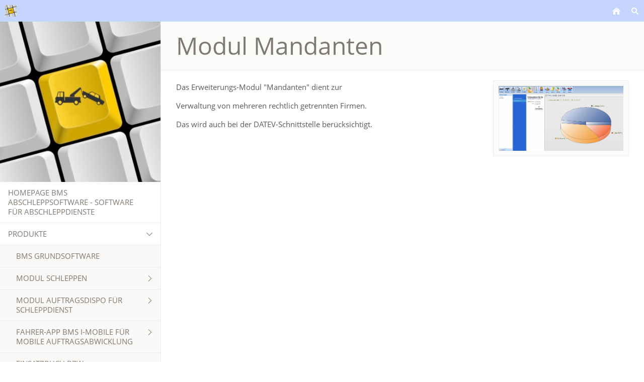

--- FILE ---
content_type: text/html; charset=utf-8
request_url: https://www.bms-abschleppsoftware.de/produkte/modul-mandanten/
body_size: 2325
content:
<!DOCTYPE html>

<html lang="de" class="sqr">
	<head>
		<meta charset="UTF-8">
		<title>Modul Mandanten</title>
		<meta name="viewport" content="width=device-width, initial-scale=1.0">
		<link rel="shortcut icon" sizes="16x16" href="../../images/pictures/Logo%20BMS-Abschleppsoftware.png?w=16&amp;h=16&amp;r=3">
		<link rel="shortcut icon" sizes="32x32" href="../../images/pictures/Logo%20BMS-Abschleppsoftware.png?w=32&amp;h=32&amp;r=3">
		<link rel="shortcut icon" sizes="196x196" href="../../images/pictures/Logo%20BMS-Abschleppsoftware.png?w=192&amp;h=192&amp;r=3">
		<link rel="apple-touch-icon" sizes="152x152" href="../../images/pictures/Logo%20BMS-Abschleppsoftware.png?w=152&amp;h=152&amp;r=3">
		<link rel="apple-touch-icon" sizes="167x167" href="../../images/pictures/Logo%20BMS-Abschleppsoftware.png?w=167&amp;h=167&amp;r=3">
		<link rel="apple-touch-icon" href="../../images/pictures/Logo%20BMS-Abschleppsoftware.png?w=180&amp;h=180&amp;r=3">
		<meta name="generator" content="SIQUANDO Pro (#7626-0642)">
		<meta name="description" content="Modul Mandanten, BMS Abschleppsoftware, Software für Abschleppdienst">
		<meta name="keywords" content="BMS Abschleppsoftware, Software für Abschleppdienst, Software für Abschleppunternehmen, Software für Autovermietung, Auftragsdispo für Abschleppdienst, Software für Bergedienst, Software für Pannenhilfe, Software für Ölspurdienst, Software für Werkstatt, Software für Krandienst, Werkstattsoftware, Mobile Auftragsabwicklung, eRechnung, e-Rechnung, Fahrer-App, Auftragsdispo, Rechnungsstelluung, Modul Mandanten">

<link rel="stylesheet" href="../../classes/plugins/ngpluginlightbox/css/">
<link rel="stylesheet" href="../../classes/plugins/ngplugintypography/css/">
<link rel="stylesheet" href="../../classes/plugins/ngpluginlayout/ngpluginlayoutpro/css/">
<link rel="stylesheet" href="../../classes/plugins/ngpluginborder/ngpluginborderstandard/css/">
<link rel="stylesheet" href="../../classes/plugins/ngpluginparagraph/ngpluginparagraphtext/css/sqrstyle.css">
		<script src="../../js/jquery.js"></script>
			<script src="../../classes/plugins/ngpluginlightbox/js/lightbox.js"></script>
			<script src="../../classes/plugins/ngpluginlayout/styles/nyc/js/navigation.js"></script>
	
		<title>www.bms-abschleppsoftware.de - Software für Abschleppdienst, Software für Abschleppunternehmen, Auftragsdispo für Abschleppdienst</title>
<meta name="description" content="BMS-Abschleppsoftware - die führende Software für Abschleppdienste inkl. digitaler Auftragsabwicklung mit mobiler App und Modulen für Autovermietung, Kranverleih, Ölspur, Werkstatt" />		
	</head>
	

	<body>	

<div id="sqrouterbox">


<div class="sqrtopbar">
<a href="../.."><img class="sqrlogo" src="../../images/pictures/Logo%20BMS-Abschleppsoftware.png?w=23&amp;h=23" alt="" ></a>
<a class="sqrshownav sqrsetmode" href="sqrmodenav"></a>
<a class="sqrsearch sqrsetmode" href="sqrmodesearch"></a><a class="sqrhome" href="../.."></a>
</div>

<div class="sqrsearchbar">
<form action="../../common/special/search.html">
<input type="text" name="criteria" id="searchcriteria" >
</form>
</div>

<div id="navcontainer">

<div class="sqrnav" data-expandnav="fat">
<img class="sqrlogoq" src="../../images/pictures/layoutpictures/nyc/Logo%20BMS-Abschleppsoftware.png?w=347&amp;h=347&amp;r=3" alt="">
<ul>
<li class="sqrnavhome"><a href="../../"><span>Homepage BMS Abschleppsoftware - Software für Abschleppdienste</span></a></li>
<li><a href="../"><span>Produkte</span></a>
<ul>
<li><a href="../bms-grundsoftware/"><span>BMS Grundsoftware</span></a></li>
<li><a href="../modul-schleppen/"><span>Modul Schleppen</span></a>
<ul>
<li><a href="../modul-schleppen/rechnungsstellung-gemaess-vba/"><span>Rechnungsstellung gemäß VBA</span></a></li>
</ul>
</li>
<li><a href="../modul-auftragsdispo-fuer-schleppdienst/"><span>Modul Auftragsdispo für Schleppdienst</span></a>
<ul>
<li><a href="../modul-auftragsdispo-fuer-schleppdienst/modul-auftragsimport-von-emails/"><span>Modul Auftragsimport von emails</span></a></li>
</ul>
</li>
<li><a href="../bms-i-mobile-fuer-mobile-auftragsabwicklung/"><span>Fahrer-App BMS i-Mobile für mobile Auftragsabwicklung</span></a>
<ul>
<li><a href="../bms-i-mobile-fuer-mobile-auftragsabwicklung/bms-i-mobile-fuer-hauspreisliste/"><span>BMS i-Mobile für Hauspreisliste</span></a></li>
<li><a href="../bms-i-mobile-fuer-mobile-auftragsabwicklung/loesung-fuer-mobilitaetsgarantien-vw-konzern/"><span>BMS i-Mobile für Mobilitätsgarantien VW-Konzern</span></a></li>
<li><a href="../bms-i-mobile-fuer-mobile-auftragsabwicklung/loesung-fuer-vw-oesterreich/"><span>BMS i-Mobile mit digitalen Notdienstprotokoll VW Konzern in Österreich</span></a></li>
<li><a href="../bms-i-mobile-fuer-mobile-auftragsabwicklung/bms-i-mobile-fuer-cmr-internationaler-frachtbrief/"><span>BMS i-Mobile für CMR Internationaler Frachtbrief</span></a></li>
</ul>
</li>
<li><a href="../einsatzbuch-bzw-schleppbuch/"><span>Einsatzbuch bzw Schleppbuch</span></a></li>
<li><a href="../modul-autovermietung/"><span>Modul Autovermietung</span></a></li>
<li><a href="../modul-werkstatt/"><span>Modul Werkstatt</span></a></li>
<li><a href="../modul-oelspurdienst/"><span>Modul Ölspurdienst</span></a></li>
<li><a href="../modul-kranvermietung/"><span>Modul Kranvermietung</span></a></li>
<li><a href="../datev-schnittstelle/"><span>DATEV Schnittstelle</span></a></li>
<li><a href="../e-rechnung/"><span>e-Rechnung</span></a></li>
<li class="active"><a href="./"><span>Modul Mandanten</span></a></li>
<li><a href="../kassenbuch/"><span>Kassenbuch</span></a></li>
<li><a href="../eingangsrechnungen/"><span>Eingangsrechnungen</span></a></li>
<li><a href="../adac-schnittstelle/"><span>ADAC Schnittstelle</span></a></li>
</ul>
</li>
<li><a href="../../dienstleistungen/"><span>Dienstleistungen</span></a></li>
<li><a href="../../ihre-vorteile/"><span>Ihre Vorteile</span></a></li>
<li><a href="../../referenzen/"><span>Referenzen</span></a></li>
<li><a href="../../news/"><span>News</span></a></li>
<li><a href="../../angebotsanfrage/"><span>Angebotsanfrage</span></a></li>
<li><a href="../../download/"><span>Download</span></a></li>
<li><a href="../../kontakt/"><span>Kontakt</span></a></li>
<li><a href="../../info/"><span>Info</span></a></li>
<li><a href="../../datenschutz/"><span>Datenschutz</span></a></li>
<li><a href="../../impressum/"><span>Impressum</span></a></li>

</ul>
</div>

<div id="maincontainer">
<img class="sqrlogow" src="../../images/pictures/layoutpictures/nyc/Komposing%20Homepage%202018%20neu.jpg?w=1405&amp;h=469&amp;r=1" alt="">

	<div class="" id="header">
				<div class="sqrallwaysboxed" >
			<h1>Modul Mandanten</h1>
				</div>
				


		
	</div>		

<div id="main">


	<div class="" id="content">
	
			



<div class="sqrallwaysboxed " >


<a class="ngpar" id="ngparw7e210f121c35e3dee81510018545061"></a>
<div class="paragraph" style=""><div class="paragraphsidebarright paragraphsidebarmedium" >
<div class="paragraphborder_default">
	
<a  href="../../images/pictures/Umsatzanteile%20BMS9.png" class="gallery">

<img  alt="" src="../../images/pictures/Umsatzanteile%20BMS9.png?w=1178&amp;h=614"  class="picture"  width="1178" height="614" style="width:100%;height:auto;" >

</a>



</div>
</div>



<div  class="paragraphcontentsidebarmedium" style="">

<p>Das Erweiterungs-Modul "Mandanten" dient zur </p><p>Verwaltung von mehreren rechtlich getrennten Firmen.</p><p>Das wird auch bei der DATEV-Schnittstelle berücksichtigt.</p>

</div>

<div class="clearfix"></div>
</div>


</div>











	</div>		

</div>


</div>

</div>

<footer class="sqrcommon">
  

<ul class="sqrcommonnav">
</ul>


</footer>

</div>
		
	</body>
</html>	

--- FILE ---
content_type: text/css; charset=utf-8
request_url: https://www.bms-abschleppsoftware.de/classes/plugins/ngplugintypography/css/
body_size: 2920
content:
@import url("opensans.css");


img:-moz-loading {
    visibility: hidden;
}

a.ngpar {
    display: block;
    position: relative;
    top: -100px;
    visibility: hidden;
}

input:focus,
button:focus,
select:focus,
textarea:focus {
    outline: none;
}

.sqpnavicon {
    width: 1.1em;
    height: 1.1em;
    display: inline-block;
    vertical-align: -0.18em;
    margin-right: 0.5em;
    border: 0;
    padding: 0;
}

.sqplinkicon {
    width: 1em;
    height: 1em;
    display: inline-block;
    vertical-align: -0.2em;
    margin-right: 0.2em;
    border: 0;
    padding: 0;
}


BODY {
	margin: 0;
	font: 15px 'Open Sans',Verdana,Helvetica,sans-serif;
	color: #5a5a5a;
	letter-spacing: 0px;
}

.clearfix {
	clear: both;
}

h1 {
	font: 48px 'Open Sans',Verdana,Helvetica,sans-serif;
	color: #807973;
    letter-spacing: 0px;
	margin: 0px 0 0px 0;
	line-height: 1.6;
}

h2 {
	font: 18px 'Open Sans',Verdana,Helvetica,sans-serif;
	color: #423f3c;
	text-transform: uppercase;
    letter-spacing: 0px;
	margin: 10px 0 10px 0;
	line-height: 1.6;
}

h3, h3>a {
	font: 15px 'Open Sans',Verdana,Helvetica,sans-serif;
	color: #807973;
	text-transform: uppercase;
    letter-spacing: 0px;
	margin: 10px 0 10px 0;
	line-height: 1.6;
	text-decoration: none;
}

h4 {
	font: bold 15px 'Open Sans',Verdana,Helvetica,sans-serif;
	color: #423f3c;
    letter-spacing: 0px;
	margin: 10px 0 10px 0;
	line-height: 1.6;
}

h5 {
	font: bold 15px 'Open Sans',Verdana,Helvetica,sans-serif;
	color: #807973;
    letter-spacing: 0px;
	margin: 10px 0 10px 0;
	line-height: 1.6;
}

h6 {
	font: bold 15px 'Open Sans',Verdana,Helvetica,sans-serif;
	color: #807973;
    letter-spacing: 0px;
	margin: 10px 0 10px 0;
	line-height: 1.6;
}

p {
	margin: 10px 0 10px 0;
	line-height: 1.8;
}

p a, .ngcontent a, a.nglink {
	
	
	
	color: #3e8cb8;
	text-decoration: none;
}

p a:hover, .ngcontent a:hover, a.nglink:hover {
	font-weight: normal;
	
	font-style: normal;
	
	text-transform: none;
	
	color: #807973;
	text-decoration: none;
}

h3 a:hover {
	color: #807973;
	text-decoration: none;
}

img.picture {
	display: block;
	border: 0;
}


.paragraph {
	margin-bottom: 10px;
}

.sqrlinkpreview {
    position: absolute;
    width: 320px;
    background-color: #464646;
    color: #ffffff;
    padding: 15px;
    border-radius: 10px;
    box-sizing: border-box;
    z-index: 1900;
    pointer-events: none;
    
}

.sqrlinkpreviewbottom::after {
    content: "";
    position: absolute;
    bottom: 100%;
    left: 50%;
    margin-left: -6px;
    border-width: 6px;
    border-style: solid;
    border-color:  transparent transparent #464646 transparent;
}

.sqrlinkpreviewtop::after {
    content: "";
    position: absolute;
    top: 100%;
    left: 50%;
    margin-left: -6px;
    border-width: 6px;
    border-style: solid;
    border-color:  #464646 transparent transparent transparent;
}


.sqrlinkpreview>p:first-child {
    margin-top: 0;
}

.sqrlinkpreview>p:last-child {
    margin-bottom: 0;
}

--- FILE ---
content_type: text/css; charset=utf-8
request_url: https://www.bms-abschleppsoftware.de/classes/plugins/ngpluginlayout/ngpluginlayoutpro/css/
body_size: 9312
content:
body {
	
	
	background-color: #ffffff;
		
	margin: 0;
	padding: 0;
}

@media (min-width: 1680px) {
    #sqrouterbox {
        margin: 40px auto;
		max-width: 1600px;
        box-shadow: 0 0 15px rgba(0, 0, 0, 0.3);
    }
}

#maincontainer {
	background-color: #ffffff;
}

#maincontainer {
	padding: 0.001px 0;
	background-color: #ffffff;
}

#sidebarleft,
#content,
#sidebarright {
	min-height: 1px;
	padding-top: 10px;
	padding-bottom: 10px;
}

#sidebarleft {
	background-color: #fbfcfa;
}

#sidebarright {
	background-color: #fbfcfa;
}


#header {
	padding: 10px 0;
	background-color: #fbfcfa;
	border-bottom: 1px solid #edeceb;
}

#footer {
	padding: 10px 0;
	background-color: #fbfcfa;
	border-top: 1px solid #edeceb;
}

.sqrtopbar {
    background-color: #c6d5fd;
}

.sqrtopbar::after {
    content: '';
    clear: both;
    display: block;
}

.sqrtopbar img {
    display: block;
    float: left;
    border: 0;
    margin: 10px;
}

.sqrnav {
    padding: 0;
    line-height: 19px;
    text-transform: uppercase;
    box-sizing: border-box;
    background-color: #ffffff;
}

.sqrnav ul {
    display: block;
    margin: 0;
    padding: 0;
    list-style: none;
}

.sqrnav li {
    margin: 0;
    padding: 0;
    display: block;
    position: relative;
}

.sqrnav li li,
.sqrnav li li li li,
.sqrnav li li li li li li
 {
    background-color: #faf9f7;
}

.sqrnav li li li,
.sqrnav li li li li li
{
    background-color: #ffffff;
}

.sqrnav a {
    padding: 12px 48px 12px 16px;
    text-decoration: none;
    color: #807973;
    border-bottom: 1px solid #edeceb;
    display: block;
}

.sqrnav li em.ngshopcartindicator {
    display: none;
    background-color: #807973;
    color: #ffffff;
    font-style: normal;
    padding-right: 8px;
    padding-left: 8px;
    border-radius: 8px;
    margin-left: 8px;
    font-weight: normal;
}

.sqrnav li em.ngshopcartindicatoractive {
    display: inline-block;
}

.sqrnav .active>a {
  font-weight: bold;
  color: #807973;
}

.sqrnav a:hover {
  color: #3e8cb8;
}


.sqrnav .sqrnavmore ul {
    height: 0;
    overflow: hidden;
    transition: opacity 0.7s;
    opacity: 0;
}

.sqrnav .sqrnavopen>ul {
    height: inherit;
    opacity: 1;
}

.sqrnav span {
    display: block;
}

.sqrnav li li a {
    padding-left: 32px;
}

.sqrnav li li li a {
    padding-left: 48px;
}

.sqrnav .sqrnavmore>div {
    position: absolute;
    top: 0;
    right: 0;
    width: 43px;
    height: 43px;
    background: url(./../../styles/nyc/img/?f=sprites&ca=807973) -2px -146px no-repeat;
    cursor: pointer;
    transition: transform 0.5s;
}

.sqrnav .sqrnavmore>div:hover {
  background-position: -50px -146px;
}

.sqrnav .sqrnavopen>div {
    transform: rotate(90deg);
}

.sqrhome {
  width: 37px;
  height: 43px;
  display: block;
  background: url(./../../styles/nyc/img/?f=sprites&ca=807973) -5px -242px no-repeat;
  float: right;
}

.sqrsearch {
  width: 37px;
  height: 43px;
  display: block;
  background: url(./../../styles/nyc/img/?f=sprites&ca=807973) -5px -98px no-repeat;
  float: right;
}

.sqrsearchbar {
  display: none;
}

.sqrmodesearch .sqrsearchbar {
  display: block;
}

.sqrmodesearch .sqrsearch {
  background-position: -53px -98px;
}

.sqrsearchbar form {
  display: block;
  margin: 0;
  padding: 0;
  background-color: #ffffff;
  border: 0;
  box-sizing: border-box;
  border-bottom: 1px solid #edeceb;
}

.sqrsearchbar input {
  display: block;
  margin: 0;
  padding: 0;
  background: #ffffff url(./../../styles/nyc/img/?f=sprites&ca=807973) -50px -242px no-repeat;
  border: 0;
  padding: 12px 16px 12px 48px;
  box-sizing: border-box;
  width: 100%;
  line-height: 19px;
  color: #807973;
  font: 15px 'Open Sans',Verdana,Helvetica,sans-serif;
  outline: none;
}


@media (min-width: 1200px) {
    #navcontainer {
  	 	display: table;
		box-sizing: border-box;
		table-layout: fixed;
		width: 100%;
  	}
  	
  	.sqrnav {
    	box-sizing: border-box;
    	width: 25%;
    	display: table-cell;
    	vertical-align: top;	
        border-right: 1px solid #edeceb;
	}
	
	#maincontainer {
    	box-sizing: border-box;
    	width: 75%;
    	display: table-cell;
    	vertical-align: top;	
	}
    
    
    .sqrlogow {
        display: none;
    }
    .sqrshownav {
        display: none;
    }
    .sqrlogoq {
        width: 100%;
        height: auto;
        display: block;
        border: 0;
    }
}

@media (max-width: 1199px) {
    .sqrnav {
        display: none;
    }
    .sqrmodenav .sqrnav {
        display: block;
    }
    .sqrlogoq {
        display: none;
    }
    .sqrlogow {
        width: 100%;
        height: auto;
        display: block;
        border: 0;
        border-bottom: 1px solid #edeceb;
    }
    .sqrshownav {
        width: 37px;
        height: 43px;
        display: block;
        background: url(./../../styles/nyc/img/?f=sprites&ca=807973) -5px -194px no-repeat;
        float: right;
    }
    .sqrmodenav .sqrshownav {
        background-position: -53px -194px;
    }
}

@media (min-width: 1024px) {
	
		#sqrouterbox {
		box-shadow: 0 0 30px rgba(0,0,0,0.3);
	}
		
	
	.sqrallwaysboxed, 
	.sqrmobilefullwidth,
	.sqrdesktopboxed
	{
		box-sizing: border-box;
		padding-left: 30px;
		padding-right: 30px;
		margin-left: auto;
		margin-right: auto;
	}
	
	.sqrallwaysboxed .sqrallwaysboxed,
	.sqrdesktopboxed .sqrdesktopboxed,
	.sqrmobilefullwidth .sqrallwaysboxed,
	.sqrdesktopboxed .sqrallwaysboxed,
	.sqrdesktopboxed .sqrmobilefullwidth,
	.sqrdesktopremovebox .sqrallwaysboxed,
	.sqrdesktopremovebox .sqrmobilefullwidth
	 {
		padding-left: 0;
		padding-right: 0;
		margin-left: 0;
		margin-right: 0;
	 }
	 
	 
	 .sqrmain3collr,
	 .sqrmain2coll,
	 .sqrmain2colr {
	 	display: table;
		box-sizing: border-box;
		table-layout: fixed;
		width: 100%;
	 }
	 		
  	.sqrmain3collr>div {
    	box-sizing: border-box;
    	width: 50%;
    	display: table-cell;
    	vertical-align: top;    	
  	}
  	.sqrmain3collr>div:first-child {
    	width: 25%;
    	border-right: 1px solid #edeceb;
  	}
  	.sqrmain3collr>div:last-child {
    	width: 25%;
    	border-left: 1px solid #edeceb;
  	}
  	.sqrmain2coll>div {
    	box-sizing: border-box;
    	width: 75%;
    	display: table-cell;
    	vertical-align: top;
  	}
  	.sqrmain2coll>div:first-child {
    	width: 25%;
    	border-right: 1px solid #edeceb;
  	}
  	.sqrmain2colr>div {
    	box-sizing: border-box;
    	width: 75%;
    	display: table-cell;
    	vertical-align: top;
  	}
  	.sqrmain2colr>div:last-child {
    	width: 25%;
    	border-left: 1px solid #edeceb;
  	}
  	
  	.sqrallwaysfullwidth .sqrsuppressborders {
  		border-left: 0 !important;
  		border-right: 0 !important;
  	}
  	
  	
}

@media (max-width: 1023px) {
    .sqrpanoramicbackground  {
        padding-left: 0 !important;
        padding-right: 0 !important;
        margin-left: 0 !important;
        margin-right: 0 !important;;
    }

	.sqrallwaysboxed,
	.sqrmobileboxed 
	{
		box-sizing: border-box;
		padding-left: 30px;
		padding-right: 30px;
	}
	.sqrallwaysboxed>.sqrallwaysboxed,
	.sqrallwaysboxed>.nguiparagraphcontainer>.sqrallwaysboxed
	 {
		padding-left: 0;
		padding-right: 0;
		margin-left: 0;
		margin-right: 0;
	 }
	 .sqrmobileboxedimportant {
		padding-left: 30px !important;
		padding-right: 30px !important;
	 }	
	 .sqrmobilehidden {
	 	display: none;
	 }
	 
	 .sqrallwaysfullwidth .sqrsuppressborders,
	 .sqrmobilefullwidth .sqrsuppressborders
  	{
  		border-left: 0 !important;
  		border-right: 0 !important;
  	}
  	
  	#sidebarleft {
		border-bottom: 1px solid #edeceb;
	}

	#sidebarright {
		border-top: 1px solid #edeceb;
	}
  	
  	
}

.sqrcommon {
  margin: 0;
  padding: 20px 0 0 0;
  background-color: #c6d5fd;
}

.sqrcommonnavhierarchical,
.sqrcommonnav,
.sqrfootertext {
  margin: 0 auto;
  padding: 0 30px 30px 30px;
  box-sizing: border-box;
}

.sqrcommonnavhierarchical {
  padding-bottom: 1px;
}
 
.sqrfootertext {
  color: #807973;
}


.sqrcommonnavhierarchical a,
.sqrcommonnav a,
.sqrfootertext a
 {
  text-decoration: none;
  color: #c2c1c0;
  transition: color 0.3s;
  text-decoration: none;
  font-weight: normal;
}

.sqrfootertext p {
	margin: 0;
}

.sqrcommonnavhierarchical a:hover,
.sqrcommonnav a:hover,
.sqrfootertext a:hover
 {
  color: #ffffff;
  text-decoration: none;
  font-weight: normal;
}
.sqrcommonnavhierarchical,
.sqrcommonnav
 {
	display: block;
	list-style: none;
}

.sqrcommonnavhierarchical>li,
.sqrcommonnav>li
 {
	display: block;
	box-sizing: border-box;
	list-style: none;
	padding: 0 0 5px 0;
}

.sqrcommonnavhierarchical>li>em {
	font-style: normal;
	color: #edeceb;
}

.sqrcommonnavhierarchical>li>ul {
	display: block;
	margin: 0;
	padding: 5px 0 15px 0;
}

.sqrcommonnavhierarchical>li>ul>li {
	list-style: none;
	margin: 0;
	padding: 0 0 2px 0;
}

.sqrcommonnavhierarchical:after,
.sqrcommonnav:after
 {
  	visibility: hidden;
    display: block;
    font-size: 0;
    content: " ";
    clear: both;
    height: 0;
}

@media (min-width: 1024px) {
	.sqrcommonnavhierarchical>li {
		float: left;
		padding-right: 5%;
	}
	
	.sqrcommonnavhierarchical2col>li {
		width: 50%;
	}
	
	
	.sqrcommonnavhierarchical3col>li {
		width: 33.3333333%;
	}
		
	.sqrcommonnavhierarchical4col>li {
		width: 25%;
	}
	
	.sqrcommonnavhierarchical5col>li {
		width: 20%;
	}
	
	.sqrcommonnav>li {
		float: left;
		padding-right: 20px;
	}
	
	 .sqrdesktophidden {
	 	display: none;
	 }
	
}

--- FILE ---
content_type: text/css; charset=utf-8
request_url: https://www.bms-abschleppsoftware.de/classes/plugins/ngpluginborder/ngpluginborderstandard/css/
body_size: 395
content:
.paragraphborder_default
{
	min-height: 1px;
	margin: 0px;
	padding: 10px;
	background: #fbfcfa;
	border-color: #edeceb;
	border-width: 1px;
	border-style: solid;
}

.sqrallwaysfullwidth>.paragraph>.paragraphborder_default {
	border-left-width: 0;
	border-right-width: 0;
	padding: 0;	
}

@media (max-width: 1023px) {
	.sqrmobilefullwidth>.paragraph>.paragraphborder_default {
		border-left-width: 0;
		border-right-width: 0;
		padding: 0;	
	}
}

--- FILE ---
content_type: image/svg+xml
request_url: https://www.bms-abschleppsoftware.de/classes/plugins/ngpluginlayout/styles/nyc/img/?f=sprites&ca=807973
body_size: 2993
content:
<?xml version="1.0" encoding="utf-8"?>
<!DOCTYPE svg PUBLIC "-//W3C//DTD SVG 1.1//EN" "http://www.w3.org/Graphics/SVG/1.1/DTD/svg11.dtd">
<svg xmlns="http://www.w3.org/2000/svg" xmlns:xlink="http://www.w3.org/1999/xlink" version="1.1" baseProfile="full" width="96" height="288" viewBox="0 0 96.00 288.00" enable-background="new 0 0 96.00 288.00" xml:space="preserve">
	<g>
		<rect x="17" y="211" fill="#ffffff" width="14" height="2"/>
		<rect x="17" y="219" fill="#ffffff" width="14" height="2"/>
		<rect x="17" y="215" fill="#ffffff" width="14" height="2"/>
	</g>
	<g>
		<rect x="65" y="211" fill="#549BD6" width="14" height="2"/>
		<rect x="65" y="219" fill="#549BD6" width="14" height="2"/>
		<rect x="65" y="215" fill="#549BD6" width="14" height="2"/>
	</g>
	<g>
		<path fill="#ffffff" d="M 18,271L 22,271L 22,266L 26,266L 26,271L 30,271L 30,265L 24,260L 18,265L 18,271 Z "/>
		<path fill="#ffffff" d="M 17,265L 16,264L 24,257L 27,259.625L 27,259L 29,259L 29,261.375L 32,264L 31,265L 24,259L 17,265 Z "/>
	</g>
	<path fill="#ffffff" d="M 22.5432,113.043C 25.5808,113.043 28.0432,115.506 28.0432,118.543C 28.0432,119.701 27.6857,120.775 27.075,121.661L 30.9568,125.543L 29.5426,126.957L 25.6608,123.075C 24.7747,123.686 23.7007,124.043 22.5432,124.043C 19.5057,124.043 17.0432,121.581 17.0432,118.543C 17.0432,115.506 19.5057,113.043 22.5432,113.043 Z M 22.5432,115.043C 20.6102,115.043 19.0432,116.61 19.0432,118.543C 19.0432,120.476 20.6102,122.043 22.5432,122.043C 24.4762,122.043 26.0432,120.476 26.0432,118.543C 26.0432,116.61 24.4762,115.043 22.5432,115.043 Z "/>
	<path fill="#549BD6" d="M 70.5432,113.043C 73.5808,113.043 76.0432,115.506 76.0432,118.543C 76.0432,119.701 75.6857,120.775 75.075,121.661L 78.9568,125.543L 77.5425,126.957L 73.6608,123.075C 72.7747,123.686 71.7007,124.043 70.5432,124.043C 67.5057,124.043 65.0432,121.581 65.0432,118.543C 65.0432,115.506 67.5057,113.043 70.5432,113.043 Z M 70.5432,115.043C 68.6102,115.043 67.0432,116.61 67.0432,118.543C 67.0432,120.476 68.6102,122.043 70.5432,122.043C 72.4762,122.043 74.0432,120.476 74.0432,118.543C 74.0432,116.61 72.4762,115.043 70.5432,115.043 Z "/>
	<path fill="#807973" d="M 21.3333,174L 20.6667,173.333L 26,168L 20.6667,162.667L 21.3333,162L 26.6667,167.333L 27.3333,168L 26.6667,168.667L 21.3333,174 Z "/>
	<path fill="#549BD6" d="M 69.3333,174L 68.6667,173.333L 74,168L 68.6667,162.667L 69.3333,162L 74.6667,167.333L 75.3333,168L 74.6667,168.667L 69.3333,174 Z "/>
	<path fill="#807973" d="M 70.5432,257.043C 73.5808,257.043 76.0432,259.506 76.0432,262.543C 76.0432,263.701 75.6857,264.775 75.075,265.661L 78.9568,269.543L 77.5426,270.957L 73.6608,267.075C 72.7747,267.686 71.7007,268.043 70.5432,268.043C 67.5057,268.043 65.0432,265.581 65.0432,262.543C 65.0432,259.506 67.5057,257.043 70.5432,257.043 Z M 70.5432,259.043C 68.6102,259.043 67.0432,260.61 67.0432,262.543C 67.0432,264.476 68.6102,266.043 70.5432,266.043C 72.4762,266.043 74.0432,264.476 74.0432,262.543C 74.0432,260.61 72.4762,259.043 70.5432,259.043 Z "/>
</svg>
